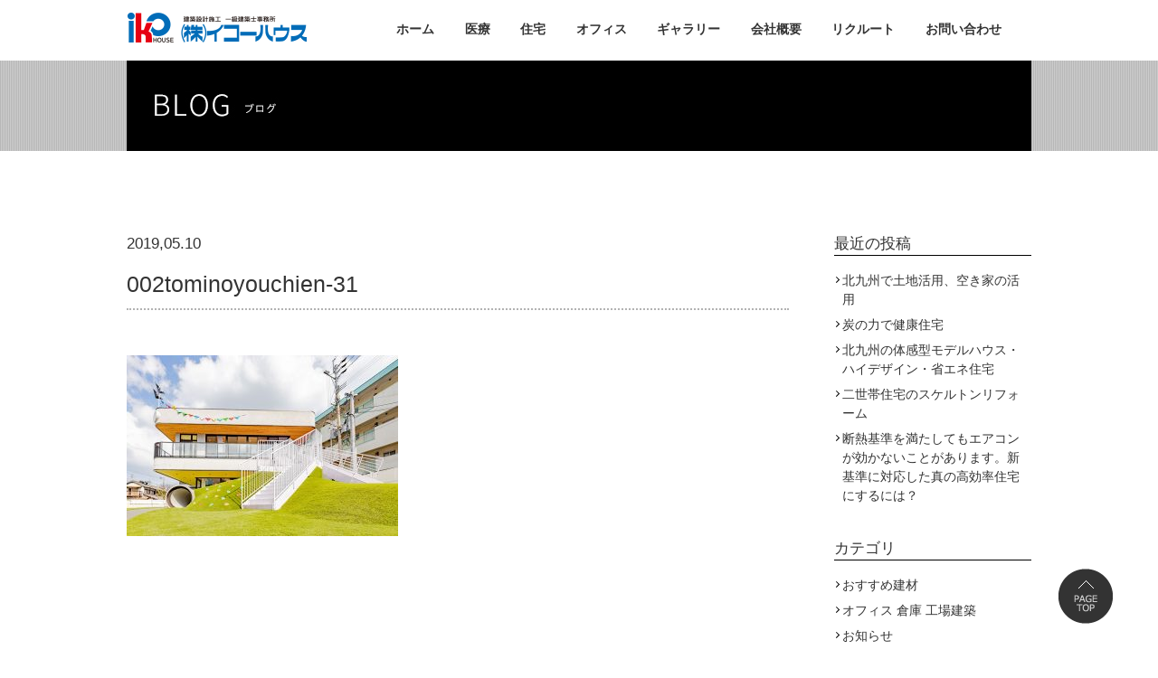

--- FILE ---
content_type: text/html; charset=UTF-8
request_url: https://www.ikohouse.jp/?attachment_id=1492
body_size: 5649
content:
<!DOCTYPE html>
<html lang= "ja">
<head>
<!-- Google tag (gtag.js) -->
<script async src="https://www.googletagmanager.com/gtag/js?id=G-JF1Y1F0YQ0"></script>
<script>
  window.dataLayer = window.dataLayer || [];
  function gtag(){dataLayer.push(arguments);}
  gtag('js', new Date());

  gtag('config', 'G-JF1Y1F0YQ0');
</script>
<meta charset="UTF-8">

<meta name="keywords" content="">
<meta name="viewport" content="width=device-width, initial-scale=1">
<meta http-equiv="X-UA-Compatible" content="IE=edge" />
	<style>img:is([sizes="auto" i], [sizes^="auto," i]) { contain-intrinsic-size: 3000px 1500px }</style>
	
		<!-- All in One SEO 4.8.7.2 - aioseo.com -->
		<title>002tominoyouchien-31 | 北九州のデザイン注文住宅・医療福祉建築・オフィス事務所・店舗建築｜イコーハウス</title>
	<meta name="robots" content="max-image-preview:large" />
	<meta name="author" content="ikoHouse"/>
	<link rel="canonical" href="https://www.ikohouse.jp/?attachment_id=1492" />
	<meta name="generator" content="All in One SEO (AIOSEO) 4.8.7.2" />
		<meta property="og:locale" content="ja_JP" />
		<meta property="og:site_name" content="北九州のデザイン注文住宅・医療福祉建築・オフィス事務所・店舗建築｜イコーハウス | Just another WordPress site" />
		<meta property="og:type" content="article" />
		<meta property="og:title" content="002tominoyouchien-31 | 北九州のデザイン注文住宅・医療福祉建築・オフィス事務所・店舗建築｜イコーハウス" />
		<meta property="og:url" content="https://www.ikohouse.jp/?attachment_id=1492" />
		<meta property="article:published_time" content="2019-05-10T09:18:14+00:00" />
		<meta property="article:modified_time" content="2019-05-10T09:18:14+00:00" />
		<meta name="twitter:card" content="summary" />
		<meta name="twitter:title" content="002tominoyouchien-31 | 北九州のデザイン注文住宅・医療福祉建築・オフィス事務所・店舗建築｜イコーハウス" />
		<script type="application/ld+json" class="aioseo-schema">
			{"@context":"https:\/\/schema.org","@graph":[{"@type":"BreadcrumbList","@id":"https:\/\/www.ikohouse.jp\/?attachment_id=1492#breadcrumblist","itemListElement":[{"@type":"ListItem","@id":"https:\/\/www.ikohouse.jp#listItem","position":1,"name":"\u30db\u30fc\u30e0","item":"https:\/\/www.ikohouse.jp","nextItem":{"@type":"ListItem","@id":"https:\/\/www.ikohouse.jp\/?attachment_id=1492#listItem","name":"002tominoyouchien-31"}},{"@type":"ListItem","@id":"https:\/\/www.ikohouse.jp\/?attachment_id=1492#listItem","position":2,"name":"002tominoyouchien-31","previousItem":{"@type":"ListItem","@id":"https:\/\/www.ikohouse.jp#listItem","name":"\u30db\u30fc\u30e0"}}]},{"@type":"ItemPage","@id":"https:\/\/www.ikohouse.jp\/?attachment_id=1492#itempage","url":"https:\/\/www.ikohouse.jp\/?attachment_id=1492","name":"002tominoyouchien-31 | \u5317\u4e5d\u5dde\u306e\u30c7\u30b6\u30a4\u30f3\u6ce8\u6587\u4f4f\u5b85\u30fb\u533b\u7642\u798f\u7949\u5efa\u7bc9\u30fb\u30aa\u30d5\u30a3\u30b9\u4e8b\u52d9\u6240\u30fb\u5e97\u8217\u5efa\u7bc9\uff5c\u30a4\u30b3\u30fc\u30cf\u30a6\u30b9","inLanguage":"ja","isPartOf":{"@id":"https:\/\/www.ikohouse.jp\/#website"},"breadcrumb":{"@id":"https:\/\/www.ikohouse.jp\/?attachment_id=1492#breadcrumblist"},"author":{"@id":"https:\/\/www.ikohouse.jp\/archives\/author\/ikohouse\/#author"},"creator":{"@id":"https:\/\/www.ikohouse.jp\/archives\/author\/ikohouse\/#author"},"datePublished":"2019-05-10T18:18:14+09:00","dateModified":"2019-05-10T18:18:14+09:00"},{"@type":"Organization","@id":"https:\/\/www.ikohouse.jp\/#organization","name":"\u5317\u4e5d\u5dde\u306e\u30c7\u30b6\u30a4\u30f3\u6ce8\u6587\u4f4f\u5b85\u30fb\u533b\u7642\u798f\u7949\u5efa\u7bc9\u30fb\u30aa\u30d5\u30a3\u30b9\u4e8b\u52d9\u6240\u30fb\u5e97\u8217\u5efa\u7bc9\uff5c\u30a4\u30b3\u30fc\u30cf\u30a6\u30b9","description":"Just another WordPress site","url":"https:\/\/www.ikohouse.jp\/"},{"@type":"Person","@id":"https:\/\/www.ikohouse.jp\/archives\/author\/ikohouse\/#author","url":"https:\/\/www.ikohouse.jp\/archives\/author\/ikohouse\/","name":"ikoHouse","image":{"@type":"ImageObject","@id":"https:\/\/www.ikohouse.jp\/?attachment_id=1492#authorImage","url":"https:\/\/secure.gravatar.com\/avatar\/f9e7baab652e59d62933888aaffc5fa9952fa5a0d16fbd476bb9c4c4569e10fb?s=96&d=mm&r=g","width":96,"height":96,"caption":"ikoHouse"}},{"@type":"WebSite","@id":"https:\/\/www.ikohouse.jp\/#website","url":"https:\/\/www.ikohouse.jp\/","name":"\u5317\u4e5d\u5dde\u306e\u30c7\u30b6\u30a4\u30f3\u6ce8\u6587\u4f4f\u5b85\u30fb\u533b\u7642\u798f\u7949\u5efa\u7bc9\u30fb\u30aa\u30d5\u30a3\u30b9\u4e8b\u52d9\u6240\u30fb\u5e97\u8217\u5efa\u7bc9\uff5c\u30a4\u30b3\u30fc\u30cf\u30a6\u30b9","description":"Just another WordPress site","inLanguage":"ja","publisher":{"@id":"https:\/\/www.ikohouse.jp\/#organization"}}]}
		</script>
		<!-- All in One SEO -->

<link rel="stylesheet" href="https://www.ikohouse.jp/wp-content/themes/ikohouse/css/html5reset-1.6.1.css">
<link rel="stylesheet" href="https://www.ikohouse.jp/wp-content/themes/ikohouse/css/ini.css">
<link rel="stylesheet" href="https://www.ikohouse.jp/wp-content/themes/ikohouse/css/common.css">
<link rel="stylesheet" href="https://cdnjs.cloudflare.com/ajax/libs/Swiper/4.2.2/css/swiper.min.css">
<link rel="stylesheet" href="https://www.ikohouse.jp/wp-content/themes/ikohouse/css/gallery.css">
<link rel="stylesheet" href="https://www.ikohouse.jp/wp-content/themes/ikohouse/css/sp.css">
<meta name="description" content="...">
<link rel="icon" href="https://www.ikohouse.jp/wp-content/uploads/2019/04/logo_m-220x170.png" sizes="32x32" />
<link rel="icon" href="https://www.ikohouse.jp/wp-content/uploads/2019/04/logo_m-220x170.png" sizes="192x192" />
<link rel="apple-touch-icon" href="https://www.ikohouse.jp/wp-content/uploads/2019/04/logo_m-220x170.png" />
<meta name="msapplication-TileImage" content="https://www.ikohouse.jp/wp-content/uploads/2019/04/logo_m.png" />
<script src="https://www.ikohouse.jp/wp-content/themes/ikohouse/js/jquery-3.1.1.min.js" type="text/javascript"></script>
<script src="https://www.ikohouse.jp/wp-content/themes/ikohouse/js/swiper.min.js" type="text/javascript"></script>
</head>
<body class="blog">
  <div class="header-wrap">
    <header>
      <h1 class="h_logo"><a href="https://www.ikohouse.jp/">株式会社イコーハウス</a></h1>
      <div class="menu_btn">
        <img src="https://www.ikohouse.jp/wp-content/themes/ikohouse/images/common/menu_btn.jpg" alt="">
      </div>
      <nav class="navPc">
        <ul id="nav" class="dropmenu">
          <li class="nav01">
            <a href="https://www.ikohouse.jp/">
              ホーム
            </a>
          </li>
          <li class="nav02">
            <a href="https://www.ikohouse.jp/medical/">
              医療
            </a>
            <ul>
              <li><a href="https://www.ikohouse.jp/practice-medical-support/">開業医療支援</a></li>
              <li><a href="https://www.ikohouse.jp/real-estate/">不動産</a></li>
            </ul>
          </li>
          <li class="nav03">
            <a href="https://www.ikohouse.jp/housing/">
              住宅
            </a>
            <ul>
              <li><a href="https://www.ikohouse.jp/reform/">リフォーム</a></li>
              <li><a href="https://www.ikohouse.jp/renovation/">リノベーション</a></li>
            </ul>
          </li>
          <li class="nav04">
            <a href="https://www.ikohouse.jp/office/">
              オフィス
            </a>
          </li>
          <li class="nav05">
            <a href="https://www.ikohouse.jp/gallery/">
              ギャラリー
            </a>
          </li>
          <li class="nav06">
            <a href="https://www.ikohouse.jp/company/">
              会社概要
            </a>
            <ul>
              <li><a href="https://www.ikohouse.jp/blog/">ブログ</a></li>
            </ul>
          </li>
          <li class="nav07">
            <a href="https://www.ikohouse.jp/recruit/" target="_blank">
              リクルート
            </a>
          </li>
          <li>
            <a href="https://www.ikohouse.jp/contact/" target="_blank">
              お問い合わせ
            </a>
          </li>
        </ul>
      </nav>
      <div class="clear"></div>
    </header>
  </div>

  <nav class="navSp">
    <ul id="nav" class="dropmenu">
      <li><a href="https://www.ikohouse.jp/">ホーム</a></li>
      <li>
        <div><a href="https://www.ikohouse.jp/medical/">医療</a></div>
        <div class="ireco"><a href="https://www.ikohouse.jp/practice-medical-support/">開業医療支援</a></div>
        <div class="ireco"><a href="https://www.ikohouse.jp/real-estate/">不動産</a></div>
      </li>
      <li>
        <div><a href="https://www.ikohouse.jp/housing/">住宅</a></div>
        <div class="ireco"><a href="https://www.ikohouse.jp/reform/">リフォーム</a></div>
        <div class="ireco"><a href="https://www.ikohouse.jp/renovation/">リノベーション</a></div>
      </li>
      <li><a href="https://www.ikohouse.jp/office/">オフィス</a></li>
      <li><a href="https://www.ikohouse.jp/gallery/">ギャラリー</a></li>
      <li>
        <div><a href="https://www.ikohouse.jp/company/">会社概要</a></div>
        <div class="ireco"><a href="https://www.ikohouse.jp/blog/">ブログ</a></div>
      </li>
      <li><a href="https://www.ikohouse.jp/recruit/" target="_blank">リクルート</a></li>
      <li><a href="https://www.ikohouse.jp/contact/">お問い合わせ</a></li>
    </ul>
  </nav>

  <div class="main_img">
    <h1><img src="https://www.ikohouse.jp/wp-content/themes/ikohouse/images/blog/main_img_pc.jpg" class="switch" alt="ブログ"></h1>
  </div>

<div class="inner">
  <div class="contentWrap">
    <article>
                    <div class="head">
          <div class="date">2019,05.10</div>
          <div class="category"></div>
        </div>
        <h2 class="title">
          002tominoyouchien-31        </h2>
        <div class="content">
          <p class="attachment"><a href='https://www.ikohouse.jp/wp-content/uploads/2019/05/002tominoyouchien-31.jpg'><img fetchpriority="high" decoding="async" width="300" height="200" src="https://www.ikohouse.jp/wp-content/uploads/2019/05/002tominoyouchien-31-300x200.jpg" class="attachment-medium size-medium" alt="" srcset="https://www.ikohouse.jp/wp-content/uploads/2019/05/002tominoyouchien-31-300x200.jpg 300w, https://www.ikohouse.jp/wp-content/uploads/2019/05/002tominoyouchien-31-768x512.jpg 768w, https://www.ikohouse.jp/wp-content/uploads/2019/05/002tominoyouchien-31.jpg 1024w" sizes="(max-width: 300px) 100vw, 300px" /></a></p>
        </div>
          </article>

    <aside>
      <div class="recent asideBox">
        <div class="title">最近の投稿</div>
        <ul>
                        <li><a href="https://www.ikohouse.jp/blog/%e5%8c%97%e4%b9%9d%e5%b7%9e%e3%81%a7%e5%9c%9f%e5%9c%b0%e6%b4%bb%e7%94%a8%e3%80%81%e7%a9%ba%e3%81%8d%e5%ae%b6%e3%81%ae%e6%b4%bb%e7%94%a8/">北九州で土地活用、空き家の活用</a></li>
                        <li><a href="https://www.ikohouse.jp/blog/%e7%82%ad%e3%81%ae%e5%8a%9b%e3%81%a7%e5%81%a5%e5%ba%b7%e4%bd%8f%e5%ae%85/">炭の力で健康住宅</a></li>
                        <li><a href="https://www.ikohouse.jp/blog/%e5%8c%97%e4%b9%9d%e5%b7%9e%e3%81%ae%e4%bd%93%e6%84%9f%e5%9e%8b%e3%83%a2%e3%83%87%e3%83%ab%e3%83%8f%e3%82%a6%e3%82%b9%e3%83%bb%e3%83%8f%e3%82%a4%e3%83%87%e3%82%b6%e3%82%a4%e3%83%b3%e3%83%bb%e7%9c%81/">北九州の体感型モデルハウス・ハイデザイン・省エネ住宅</a></li>
                        <li><a href="https://www.ikohouse.jp/blog/%e4%ba%8c%e4%b8%96%e5%b8%af%e4%bd%8f%e5%ae%85%e3%81%ae%e3%82%b9%e3%82%b1%e3%83%ab%e3%83%88%e3%83%b3%e3%83%aa%e3%83%95%e3%82%a9%e3%83%bc%e3%83%a0/">二世帯住宅のスケルトンリフォーム</a></li>
                        <li><a href="https://www.ikohouse.jp/blog/%e6%96%ad%e7%86%b1%e5%9f%ba%e6%ba%96%e3%82%92%e6%ba%80%e3%81%9f%e3%81%97%e3%81%a6%e3%82%82%e3%82%a8%e3%82%a2%e3%82%b3%e3%83%b3%e3%81%8c%e5%8a%b9%e3%81%8b%e3%81%aa%e3%81%84%e3%81%93%e3%81%a8%e3%81%8c/">断熱基準を満たしてもエアコンが効かないことがあります。新基準に対応した真の高効率住宅にするには？</a></li>
                            </ul>
      </div>
      <div class="ategory asideBox">
        <div class="title">カテゴリ</div>
        <ul>
          <li><a href="https://www.ikohouse.jp/archives/blog_category/building-materials/">おすすめ建材</a></li><li><a href="https://www.ikohouse.jp/archives/blog_category/%e3%82%aa%e3%83%95%e3%82%a3%e3%82%b9-%e5%80%89%e5%ba%ab-%e5%b7%a5%e5%a0%b4-%e5%bb%ba%e7%af%89/">オフィス 倉庫 工場建築</a></li><li><a href="https://www.ikohouse.jp/archives/blog_category/news/">お知らせ</a></li><li><a href="https://www.ikohouse.jp/archives/blog_category/clinic-construction/">クリニック診療所建築</a></li><li><a href="https://www.ikohouse.jp/archives/blog_category/staff-blog/">スタッフブログ</a></li><li><a href="https://www.ikohouse.jp/archives/blog_category/design-house/">デザイン戸建ての家</a></li><li><a href="https://www.ikohouse.jp/archives/blog_category/condominium-repair/">マンション改修</a></li><li><a href="https://www.ikohouse.jp/archives/blog_category/%e3%83%aa%e3%83%95%e3%82%a9%e3%83%bc%e3%83%a0%e3%83%bb%e3%83%aa%e3%83%8e%e3%83%99%e3%83%bc%e3%82%b7%e3%83%a7%e3%83%b3/">リフォーム・リノベーション</a></li><li><a href="https://www.ikohouse.jp/archives/blog_category/construct/">工事の様子</a></li><li><a href="https://www.ikohouse.jp/archives/blog_category/shop-design/">店舗デザイン</a></li><li><a href="https://www.ikohouse.jp/archives/blog_category/house/">戸建て新築</a></li><li><a href="https://www.ikohouse.jp/archives/blog_category/%e6%96%b0%e7%af%89%e5%86%85%e8%a3%85%e3%82%a4%e3%83%b3%e3%83%86%e3%83%aa%e3%82%a2/">新築内装インテリア</a></li><li><a href="https://www.ikohouse.jp/archives/blog_category/welfare-facility/">老人ホーム 福祉施設建設</a></li><li><a href="https://www.ikohouse.jp/archives/blog_category/%e9%ab%98%e6%b0%97%e5%af%86%e9%ab%98%e6%96%ad%e7%86%b1zeh%e7%9c%81%e3%82%a8%e3%83%8d/">高気密高断熱ZEH省エネ</a></li>        </ul>
      </div>
      <div class="recent asideBox">
        <div class="title">カレンダー</div>
        <table id="wp-calendar">
    <caption>2026年1月</caption>
    <thead>
    <tr>
		<th scope="col" title="月曜日">月</th>
		<th scope="col" title="火曜日">火</th>
		<th scope="col" title="水曜日">水</th>
		<th scope="col" title="木曜日">木</th>
		<th scope="col" title="金曜日">金</th>
		<th scope="col" title="土曜日">土</th>
		<th scope="col" title="日曜日">日</th>
    </tr>
    </thead>
 
    <tfoot>
    <tr>
		<td colspan="3" id="prev"><a href="https://www.ikohouse.jp/archives/date/2025/10/?post_type=blog" title="View posts for 10月 2025">&laquo; 10月</a></td>
		<td class="pad">&nbsp;</td>
		<td colspan="3" id="next" class="pad">&nbsp;</td>
    </tr>
    </tfoot>
 
    <tbody>
    <tr>
		<td colspan="3" class="pad">&nbsp;</td><td>1</td><td>2</td><td>3</td><td>4</td>
	</tr>
	<tr>
		<td>5</td><td>6</td><td>7</td><td>8</td><td>9</td><td>10</td><td>11</td>
	</tr>
	<tr>
		<td>12</td><td>13</td><td>14</td><td>15</td><td>16</td><td>17</td><td>18</td>
	</tr>
	<tr>
		<td>19</td><td>20</td><td>21</td><td id="today">22</td><td>23</td><td>24</td><td>25</td>
	</tr>
	<tr>
		<td>26</td><td>27</td><td>28</td><td>29</td><td>30</td><td>31</td>
		<td class="pad" colspan="1">&nbsp;</td>
	</tr>
	</tbody>
	</table>      </div>
    </aside>
  </div>

</div>

<div class="contact_container">
  <div class="contact_box">
    <p>各サービスに関する質問・ご意見・お問い合わせはお気軽にご連絡ください。</p>
    <img src="https://www.ikohouse.jp/wp-content/themes/ikohouse/images/common/contact_container_tel.png" alt="TEL.093-654-1200" width="278" height="30">
    <div class="to_form_btn"><a href="https://www.ikohouse.jp/mailform/"><img src="https://www.ikohouse.jp/wp-content/themes/ikohouse/images/common/contact_container_to_form_btn.png" alt="MAIL FORM" width="200" height="46" class="btn"></a></div>
  </div>
</div>

  <footer>
    <div class="container">
      <div class="to_pagetop" style="display: block;"><a href="#"><img src="https://www.ikohouse.jp/wp-content/themes/ikohouse/images/common/to_page_top.png" alt="" width="60" height="61"></a></div>
      <section class="f_info">
        <img src="https://www.ikohouse.jp/wp-content/themes/ikohouse/images/common/f_logo.jpg" alt="イコーハウス" width="200" height="50">
        <p>
        住宅から病院・商業施設の設計・施工までおまかせ下さい。<br>
        <br>
        株式会社イコーハウス<br>
        福岡県北九州市八幡東区槻田2丁目2番3号<br>
        TEL.093-654-1200
        </p>
      </section>
      <section class="footer_nav">
        <ul class="f_nav1">
          <li><a href="https://www.ikohouse.jp/">トップ</a></li>
          <li><a href="https://www.ikohouse.jp/medical/">医療</a></li>
          <li>&nbsp;<a href="https://www.ikohouse.jp/practice_medical_support/">開業医療支援</a></li>
          <li>&nbsp;<a href="https://www.ikohouse.jp/real_estate/">不動産</a></li>
          <li><a href="https://www.ikohouse.jp/housing/">住宅</a></li>
          <li>&nbsp;<a href="https://www.ikohouse.jp/reform/">リフォーム</a></li>
          <li>&nbsp;<a href="https://www.ikohouse.jp/renovation/">リノベーション</a></li>
          <li><a href="https://www.ikohouse.jp/office/">オフィス</a></li>
          <li><a href="https://www.ikohouse.jp/workflow/">仕事の流れ</a></li>
        </ul>
        <ul class="f_nav2">
          <li><a href="gallery.php">ギャラリー</a></li>
          <li>&nbsp;<a href="https://www.ikohouse.jp/gallery/#housing">住宅</a></li>
          <li>&nbsp;<a href="https://www.ikohouse.jp/gallery/#medical">医療</a></li>
          <li>&nbsp;<a href="https://www.ikohouse.jp/gallery/#store">オフィス建設・店舗</a></li>
          <li><a href="https://www.ikohouse.jp/company/">会社概要</a></li>
          <li><a href="https://www.ikohouse.jp/contact/">地図</a></li>
          <li><a href="https://www.ikohouse.jp/mailform/">お問い合わせ</a></li>
          <li><a href="https://www.ikohouse.jp/recruit/">リクルート</a></li>
          <li><a href="https://www.ikohouse.jp/privacy/">プライバシーポリシー</a></li>
        </ul>
      </section>
    </div>
    <section class="ban_area">
      <div class="tel_ban">
        <a href="tel:0936541200">
          <img src="https://www.ikohouse.jp/wp-content/themes/ikohouse/images/common/tel_btn.jpg" alt="TEL.093-654-1200">
        </a>
      </div>
      <div class="accBox">
        <div class="to_access"><a href="https://www.ikohouse.jp/contact/">アクセスマップ</a></div>
        <div class="to_privacy"><a href="https://www.ikohouse.jp/privacy/">プライバシー</a></div>
      </div>
      <div class="Facebook"><a href="https://www.facebook.com/ikohouse">Facebook</a></div>
    </section>
    <div class="pageTopSp">
      <a href="#">
        <img src="https://www.ikohouse.jp/wp-content/themes/ikohouse/images/common/to_pagetop.jpg" alt="TOPへ">
      </a>
    </div>
    <p class="copy">
      <small>Copyright ikohouse. All right reserved.</small>
    </p>
  </footer>

<script src="https://www.ikohouse.jp/wp-content/themes/ikohouse/js/sp.js" type="text/javascript"></script>
<script type='text/javascript' src='https://www.ikohouse.jp/wp-content/plugins/wp-swiper-slider/assets/js/swiper.jquery.min.js?ver=5.1.1'></script>
<script type="text/javascript">
  (function () {
    var tagjs = document.createElement("script");
    var s = document.getElementsByTagName("script")[0];
    tagjs.async = true;
    tagjs.src = "//s.yjtag.jp/tag.js#site=MCQOJCU";
    s.parentNode.insertBefore(tagjs, s);
  }());
</script>
<noscript>
  <iframe src="//b.yjtag.jp/iframe?c=MCQOJCU" width="1" height="1" frameborder="0" scrolling="no" marginheight="0" marginwidth="0"></iframe>
</noscript>
</body>
</html>

--- FILE ---
content_type: application/javascript
request_url: https://www.ikohouse.jp/wp-content/themes/ikohouse/js/sp.js
body_size: 1698
content:
// ハンバーガーメニュー
jQuery(function() {
    jQuery('.menu_btn').click(function(){//headerに .openNav を付加・削除
        jQuery('.navSp').toggleClass('active');
    });
});

// 画像名切り替え
jQuery(function(){
    var $setElem = jQuery('.switch'),
    pcName = '_pc',
    tbName = '_sp',
    replaceWidth = 768;
 
    $setElem.each(function(){
        var $this = $(this);
        function imgSize(){
            if(window.innerWidth > replaceWidth) {
                $this.attr('src',$this.attr('src').replace(tbName,pcName)).css({visibility:'visible'});
            } else {
                $this.attr('src',$this.attr('src').replace(pcName,tbName)).css({visibility:'visible'});
            }
        }
        jQuery(window).resize(function(){imgSize();});
        imgSize();
    });
});

// 画像名切り替え
jQuery(function(){
    var $setElem = jQuery('.switch'),
    pcName = '_pc',
    tbName = '_sp',
    replaceWidth = 768;
 
    $setElem.each(function(){
        var $this = $(this);
        function imgSize(){
            if(window.innerWidth > replaceWidth) {
                $this.attr('src',$this.attr('src').replace(tbName,pcName)).css({visibility:'visible'});
            } else {
                $this.attr('src',$this.attr('src').replace(pcName,tbName)).css({visibility:'visible'});
            }
        }
        jQuery(window).resize(function(){imgSize();});
        imgSize();
    });
});

// ロールオーバー
jQuery(function($) {
  var postfix = '_on';
    $('.btn').not('[src*="'+ postfix +'."]').each(function() {
        var img = $(this);
        var src = img.attr('src');
        var src_on = src.substr(0, src.lastIndexOf('.'))
                   + postfix
                   + src.substring(src.lastIndexOf('.'));
        $('<img>').attr('src', src_on);
        img.hover(
            function() {
                img.attr('src', src_on);
            },
            function() {
                img.attr('src', src);
            }
        );
    });
});

// スムーズスクロール
jQuery(function(){
   jQuery('a[href^="#"]').click(function() {
      var speed = 400;
      var href= jQuery(this).attr("href");
      var target = jQuery(href == "#" || href == "" ? 'html' : href);
      var position = target.offset().top;
      jQuery('body,html').animate({scrollTop:position}, speed, 'swing');
      return false;
   });
});

// TOPページswiper
var mySwiper = new Swiper ('.swiper-container', {
    // オプションパラメータ(一部のみ抜粋)
    loop: true, // 最後のスライドまで到達した場合、最初に戻らずに続けてスライド可能にするか。
    speed: 600, // スライドが切り替わるトランジション時間(ミリ秒)。
    slidesPerView: 1.5, // 何枚のスライドを表示するか
    spaceBetween: 0, // スライド間の余白サイズ(ピクセル)
    direction: 'horizontal', // スライド方向。 'horizontal'(水平) か 'vertical'(垂直)。effectオプションが 'slide' 以外は無効。
    effect: 'slide', // "slide", "fade"(フェード), "cube"(キューブ回転), "coverflow"(カバーフロー) または "flip"(平面回転)
    centeredSlides : true,
    // スライダーの自動再生
    // autoplay: true 　のみなら既定値での自動再生
    autoplay: {
      delay: 3000, // スライドが切り替わるまでの表示時間(ミリ秒)
      stopOnLast: false, // 最後のスライドまで表示されたら自動再生を中止するか
      disableOnInteraction: true // ユーザーのスワイプ操作を検出したら自動再生を中止するか
    },
    // レスポンシブ化条件
    breakpoints: {
      768: {
        slidesPerView: 1,
        centeredSlides : true
      }
    },
  });

// SHOW CASE swiper
var mySwiper = new Swiper ('.carouselContainer', {
    // オプションパラメータ(一部のみ抜粋)
    loop: true, // 最後のスライドまで到達した場合、最初に戻らずに続けてスライド可能にするか。
    speed: 600, // スライドが切り替わるトランジション時間(ミリ秒)。
    slidesPerView: 3, // 何枚のスライドを表示するか
    spaceBetween: 42, // スライド間の余白サイズ(ピクセル)
    direction: 'horizontal', // スライド方向。 'horizontal'(水平) か 'vertical'(垂直)。effectオプションが 'slide' 以外は無効。
    effect: 'slide', // "slide", "fade"(フェード), "cube"(キューブ回転), "coverflow"(カバーフロー) または "flip"(平面回転)
    centeredSlides : true,
    // ナビゲーションボタン
    navigation: {
        nextEl: '.swiper-button-next',
        prevEl: '.swiper-button-prev',
    },
    pagination: {
        el: '.swiper-pagination',
        type: 'bullets',
    },
    // スライダーの自動再生
    // autoplay: true 　のみなら既定値での自動再生
    autoplay: {
      delay: 3000, // スライドが切り替わるまでの表示時間(ミリ秒)
      stopOnLast: false, // 最後のスライドまで表示されたら自動再生を中止するか
      disableOnInteraction: true // ユーザーのスワイプ操作を検出したら自動再生を中止するか
    },
    // レスポンシブ化条件
    breakpoints: {
      768: {
        slidesPerView: 1,
        centeredSlides : true
      }
    },
  });


var mySwiper = new Swiper ('.swiper-container2', {
  // パラメーター
  loop: true,
  freeMode: true,
  
  // ページネーション
  pagination: {
    el: '.swiper-pagination',
  },
  
  // ナビゲーション
  navigation: {
    nextEl: '.swiper-button-next',
    prevEl: '.swiper-button-prev',
  },
});

// WORKFLOWページswiper
var mySwiper = new Swiper ('.viewerContainer', {
    // オプションパラメータ(一部のみ抜粋)
    loop: true, // 最後のスライドまで到達した場合、最初に戻らずに続けてスライド可能にするか。
    speed: 600, // スライドが切り替わるトランジション時間(ミリ秒)。
    slidesPerView: 1, // 何枚のスライドを表示するか
    spaceBetween: 0, // スライド間の余白サイズ(ピクセル)
    direction: 'horizontal', // スライド方向。 'horizontal'(水平) か 'vertical'(垂直)。effectオプションが 'slide' 以外は無効。
    effect: 'fade', // "slide", "fade"(フェード), "cube"(キューブ回転), "coverflow"(カバーフロー) または "flip"(平面回転)
    centeredSlides : true,
    // スライダーの自動再生
    // autoplay: true 　のみなら既定値での自動再生
    autoplay: {
      delay: 3000, // スライドが切り替わるまでの表示時間(ミリ秒)
      stopOnLast: false, // 最後のスライドまで表示されたら自動再生を中止するか
      disableOnInteraction: true // ユーザーのスワイプ操作を検出したら自動再生を中止するか
    },
    // レスポンシブ化条件
    breakpoints: {
      768: {
        slidesPerView: 1,
        centeredSlides : true
      }
    },
  });